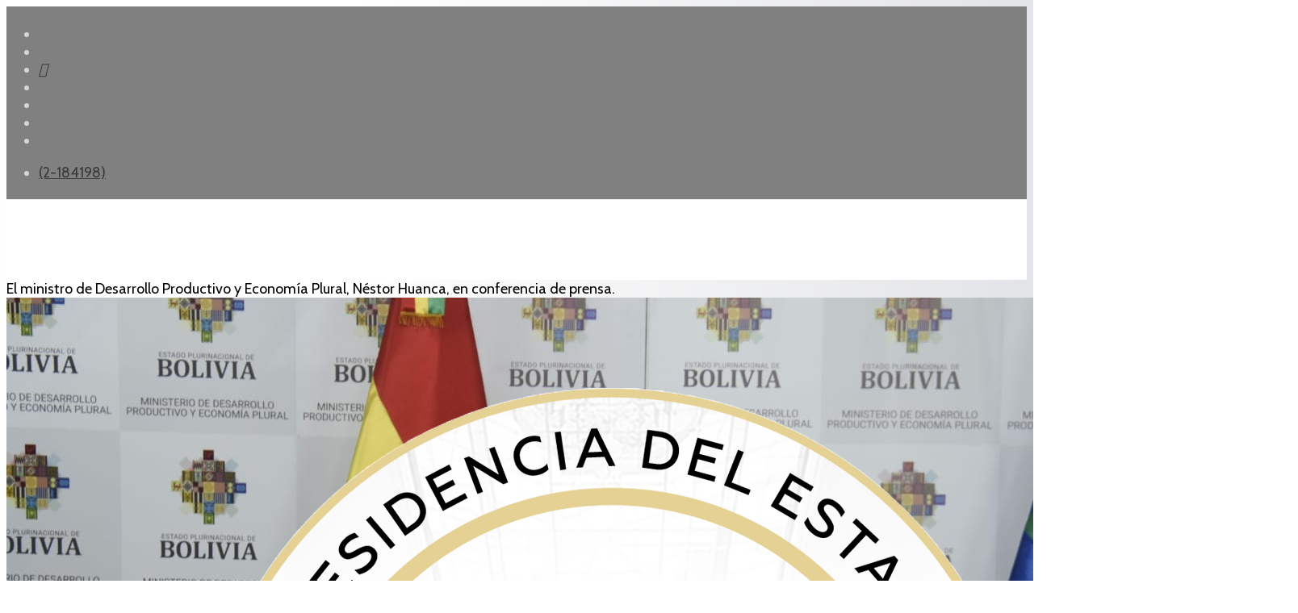

--- FILE ---
content_type: text/html; charset=utf-8
request_url: https://abi.bo/index.php/noticias/economia/37536-gobierno-garantiza-abastecimiento-de-alimentos-a-precio-justo-y-endurece-controles-en-la-frontera
body_size: 9243
content:
<!DOCTYPE html><html xmlns="http://www.w3.org/1999/xhtml" xml:lang="es-es" lang="es-es" dir="ltr"><head><meta http-equiv="X-UA-Compatible" content="IE=edge"><meta name="viewport" content="width=device-width, initial-scale=1"><!-- head --><base href="https://abi.bo/index.php/noticias/economia/37536-gobierno-garantiza-abastecimiento-de-alimentos-a-precio-justo-y-endurece-controles-en-la-frontera" /><meta http-equiv="content-type" content="text/html; charset=utf-8" /><meta name="keywords" content="Agencia Boliviana de Información" /><meta name="author" content="Redacción Central" /><meta name="description" content="Agencia Boliviana de Información" /><title>ABI - Gobierno garantiza abastecimiento de alimentos a precio justo y endurece controles en la frontera</title><link href="/images/abi-art/logos/logo-2026.png" rel="shortcut icon" type="image/vnd.microsoft.icon" /><link href="https://abi.bo/media/plg_social2s/css/behavior/s2sdefault.css" rel="stylesheet" type="text/css" /><link href="https://abi.bo/media/plg_social2s/css/styles/colour.css" rel="stylesheet" type="text/css" /><link href="https://abi.bo/media/plg_social2s/css/s2sfont.min.css" rel="stylesheet" type="text/css" /><link href="//fonts.googleapis.com/css?family=Cabin:regular,500,600,700,italic,500italic,600italic,700italic&amp;subset=latin" rel="stylesheet" type="text/css" /><link href="//fonts.googleapis.com/css?family=Raleway:100,200,300,regular,500,600,700,800,900,100italic,200italic,300italic,italic,500italic,600italic,700italic,800italic,900italic&amp;subset=latin" rel="stylesheet" type="text/css" /><link href="/cache/com_templates/templates/flex/9c8641c2c3044c0c7bc8f62e79bd17eb.css" rel="stylesheet" type="text/css" /><style type="text/css"> body.site {background-color:#ffffff;} body{font-family:Cabin, sans-serif; font-size:18px; font-weight:normal; } h1{font-family:Cabin, sans-serif; font-size:40px; font-weight:700; } h2{font-family:Cabin, sans-serif; font-size:33px; font-weight:600; } h3{font-family:Raleway, sans-serif; font-size:27px; font-weight:600; } h4{font-family:Raleway, sans-serif; font-size:23px; font-weight:normal; } h5{font-family:Raleway, sans-serif; font-size:20px; font-weight:500; } h6{font-family:Raleway, sans-serif; font-size:17px; font-weight:600; } .sp-megamenu-parent{font-family:Cabin, sans-serif; font-size:15px; font-weight:normal; } #sp-top-bar{ background-color:#808080;color:#d4d4d4;padding:5px 0 4px; } #sp-top-bar a{color:#363839;} #sp-top-bar a:hover{color:#f8f8f8;} #sp-header{ background-color:#303030;color:#f0f0f0; } #sp-header a{color:#363839;} #sp-header a:hover{color:#f8f8f8;} #sp-footer{ background-color:#363839;color:#b0b0b0; } #sp-footer a{color:#d6d6d6;} #sp-footer a:hover{color:#f0f0f0;} .offcanvas-menu{}.offcanvas-menu ul li a{color: }.offcanvas-menu .offcanvas-inner .search input.inputbox{border-color: } #sp-header .top-search-wrapper .icon-top-wrapper,#sp-header .top-search-wrapper .icon-top-wrapper >i:before,.sp-megamenu-wrapper >.sp-megamenu-parent >li >a,.sp-megamenu-wrapper #offcanvas-toggler,#sp-header .modal-login-wrapper span,#sp-header .ap-my-account i.pe-7s-user,#sp-header .ap-my-account .info-text,#sp-header .mod-languages,#sp-header .logo,#cart-menu,#cd-menu-trigger,.cd-cart,.cd-cart > i{height:100px;line-height:100px;}.total_products{top:calc(100px / 2 - 22px);}#sp-header,.transparent-wrapper{height:100px;background:#ffffff;}.transparent,.sticky-top{background:#ffffff;}#sp-header #sp-menu .sp-megamenu-parent >li >a,#sp-header #sp-menu .sp-megamenu-parent li .sp-dropdown >li >a,#sp-header .top-search-wrapper .icon-top-wrapper i,#sp-header #cd-menu-trigger i,#sp-header .cd-cart i,#sp-header .top-search-wrapper{color:#404040}#sp-header #sp-menu .sp-dropdown .sp-dropdown-inner{}#sp-header #sp-menu .sp-dropdown .sp-dropdown-inner li.sp-menu-item >a,#sp-header #sp-menu .sp-dropdown .sp-dropdown-inner li.sp-menu-item.separator >a,#sp-header #sp-menu .sp-dropdown .sp-dropdown-inner li.sp-menu-item.separator >a:hover,#sp-header .sp-module-content ul li a,#sp-header .vm-menu .vm-title{}#sp-header #sp-menu .sp-megamenu-parent >li.active a,#sp-header #sp-menu .sp-megamenu-parent >li.current-item >a,#sp-header #sp-menu .sp-megamenu-parent >li.current-item.active>a,#sp-header #sp-menu .sp-megamenu-parent >li.sp-has-child.active >a,#offcanvas-toggler >i,#offcanvas-toggler >i:hover{color:#808080}#sp-header #sp-menu .sp-megamenu-parent .sp-dropdown li.sp-menu-item.current-item>a,#sp-header #sp-menu .sp-megamenu-parent .sp-dropdown li.sp-menu-item.current-item.active>a,#sp-header #sp-menu .sp-megamenu-parent .sp-dropdown li.sp-menu-item.current-item.active:hover>a,#sp-header #sp-menu .sp-megamenu-parent .sp-dropdown li.sp-menu-item a:hover{color: #fff;background-color:#808080;}#sp-header.onepage .sp-megamenu-parent li.active a,#sp-header.onepage .sp-megamenu-parent li.active:first-child >a.page-scroll{color:#808080;border-bottom-color:#808080;}.sticky .logo,.sticky #cart-menu,.sticky #cd-menu-trigger,.sticky .cd-cart,.sticky .cd-cart >i,.sticky .menu-is-open >i,#sp-header.sticky .modal-login-wrapper span,#sp-header.sticky .ap-my-account i.pe-7s-user,#sp-header.sticky .ap-my-account .info-text,#sp-header.sticky .mod-languages,#sp-header.sticky .top-search-wrapper .icon-top-wrapper,#sp-header.sticky .top-search-wrapper .icon-top-wrapper >i:before,.sticky .sp-megamenu-wrapper >.sp-megamenu-parent >li >a,.sticky .sp-megamenu-wrapper #offcanvas-toggler,.sticky #sp-logo a.logo{ height:70px;line-height:70px; } .sticky .total_products{top: calc(70px / 2 - 22px);} .sticky .sticky__wrapper{background:#ffffff; height:70px; -webkit-animation-name:fade-in-down;animation-name:fade-in-down;}.sticky .sticky__wrapper .sp-sticky-logo {height:70px;}.sticky.onepage .sticky__wrapper,.sticky.white .sticky__wrapper,.sticky.transparent .sticky__wrapper{background:#ffffff;} #sp-header.sticky #sp-menu .sp-megamenu-wrapper .sp-megamenu-parent >li >a,#sp-header.sticky .top-search-wrapper,#sp-header.sticky .top-search-wrapper .icon-top-wrapper i,#sp-header.sticky #cd-menu-trigger i,#sp-header.sticky .cd-cart i{color:#4d4d4d;}#sp-header.sticky #sp-menu .sp-megamenu-wrapper .sp-megamenu-parent >li.active>a,#sp-header.sticky #sp-menu .sp-megamenu-wrapper .sp-megamenu-parent >li.current-item>a,#sp-header.sticky #sp-menu .sp-megamenu-wrapper .sp-megamenu-parent >li.sp-has-child.active>a,.sticky #offcanvas-toggler >i,.sticky #offcanvas-toggler >i:hover{color:#838383;} body {background: rgb(255,255,255); background: linear-gradient(90deg, rgba(255,255,255,1) 0%, rgba(255,255,255,1) 35%, rgba(227,228,231,1) 100%); } img,svg {margin: auto;} p {margin-bottom: 15px;} .sppb-addon-person .sppb-person-social {background: gray;} .sppb-articles-scroller-date-left-content {padding: 5px;} a{color:#000;} .loader_footer, .grid_footer, #dc-load-more{display:none;} #ajax_posts_170 .ajax-posts .ajax-post .inner {padding: 3px;margin: 3px;} #ajax_posts_236 .ajax-posts .ajax-post .inner {padding: 3px;margin: 3px;} .sp-module ul.category-module > li a.mod-articles-category-title, .sppb-addon-module ul.category-module > li a.mod-articles-category-title { display: block;font-size: 16px;line-height: 1;position: relative;z-index: 1;color:#3c3a3a;padding-bottom:10px;} .sppb-addon-module ul.category-module > li span {color:#696969;font-size: 12px;border-radius: 5px;padding: 4px;padding-bottom: 6px;} .sppb-addon-module ul.category-module > li {border: 0.3mm solid #79ADDC;border-left: 6px solid #79ADDC;padding-top:12px;padding-left: 12px;padding-bottom:12px;padding-right:5px;border-radius:8px;} .sppb-addon-module ul.category-module > li:nth-child(8n+2) {border: 0.3mm solid #DF1C44;border-left: 6px solid #DF1C44;} .sppb-addon-module ul.category-module > li:nth-child(8n+3) {border: 0.3mm solid #194A8D;border-left: 6px solid #194A8D;} .sppb-addon-module ul.category-module > li:nth-child(8n+4) {border: 0.3mm solid #75C0E0;border-left: 6px solid #75C0E0;} .sppb-addon-module ul.category-module > li:nth-child(8n+5) {border: 0.3mm solid #39A275;border-left: 6px solid #39A275;} .sppb-addon-module ul.category-module > li:nth-child(8n+6) {border: 0.3mm solid #FF926B;border-left: 6px solid #FF926B;} .sppb-addon-module ul.category-module > li:nth-child(8n+7) {border: 0.3mm solid #79ADDC;border-left: 6px solid #79ADDC;} .sppb-addon-module ul.category-module > li:nth-child(8n+8) {border: 0.3mm solid #DF1C44;border-left: 6px solid #DF1C44;} .sppb-addon-module ul.category-module > li span.mod-articles-category-category {background-color: #79ADDC;color: #79ADDC;} .sppb-addon-module ul.category-module > li:nth-child(8n+2) span.mod-articles-category-category {background-color: #DF1C44;color: #DF1C44;} .sppb-addon-module ul.category-module > li:nth-child(8n+3) span.mod-articles-category-category {background-color: #194A8D;color: #194A8D;} .sppb-addon-module ul.category-module > li:nth-child(8n+4) span.mod-articles-category-category {background-color: #75C0E0;color: #75C0E0;} .sppb-addon-module ul.category-module > li:nth-child(8n+5) span.mod-articles-category-category {background-color: #39A275;color: #39A275;} .sppb-addon-module ul.category-module > li:nth-child(8n+6) span.mod-articles-category-category {background-color: #FF926B;color: #FF926B;} .sppb-addon-module ul.category-module > li:nth-child(8n+7) span.mod-articles-category-category {background-color: #79ADDC;color: #79ADDC;} .sppb-addon-module ul.category-module > li:nth-child(8n+8) span.mod-articles-category-category {background-color: #DF1C44;color: #DF1C44;} .mod-articles-category-category a { cursor: default; pointer-events: none; text-decoration: none; color:#fff;} .category-module, .categories-module, .archive-module, .latestnews, .newsflash-horiz, .mostread, .form-links, .list-striped { list-style: circle;} .category-module.TodosArticulosFeed.mod-list { list-style: circle;} ul.category-module.TodosArticulosFeed.mod-list li:nth-child(2n+1) {background-color: lavender;} .feedsultimasnoticias .helix-social-share .helix-social-share-blog.helix-social-share-article ul { display: none;} .sppb-carousel-pro-text {position: absolute; width: 100%; text-shadow: 1px 1px #000;} .mod-articles-category-date {font-size: small; float: right;} ul.category-module.TodosArticulosFeed.mod-list li { padding-top: 5px; padding-bottom: 25px; padding-right: 5px;} #system-message-container {display: none;} .newsflash-horiz.mod-list {display: flex;} /* Los iconos en el topbar*/ .fa-google-plus-g::before { content: "\e07b";} .fa-vk::before {content: "\f232";} /* celular */ @media only screen and (max-width: 600px) { .newsflash-horiz.mod-list {display: block;} .entry-header h1 { font-size: 160%;} } </style><script src="/media/jui/js/jquery.min.js?06c839eafa065f2192674ac796338bd0" type="text/javascript"></script><script src="/templates/flex/js/main.js" type="text/javascript"></script><script src="/cache/com_templates/templates/flex/94b91a59d02daebd5563702f946090c0.js" type="text/javascript"></script><script type="text/javascript">
var s2s_mobile = '';(function(d){var f = d.getElementsByTagName('SCRIPT')[0], p = d.createElement('SCRIPT');p.type = 'text/javascript';p.async = false;p.defer = true;p.src = 'https://abi.bo/media/plg_social2s/js/social2s.min.js';
f.parentNode.insertBefore(p, f);}(document));var insert = '0';var insert_position = '0';var insert_element = '';var s2s_checkCookie = '0';var s2s_lang_1tag = 'es_ES';var s2s_lang_2tag = 'es';var s2s_lang_direction = 'lang_directon_right';var s2s_load_scripts_onload = '0';var s2s_context = 'com_content.article';var s2s_debug = '0';var s2s_version = '4.3.45';var s2s_art_mobile_min = '978';var s2s_k2_remove_social = '0';var s2s_sha = '';var s2s_cta_active = '0';var s2s_cta_default = 'twitter';var twitter_b_count_hide = '1';var twitter_b_count = '0';var facebook_count_hide = '1';var facebook_like_count = '0';var facebook_share_count = '0';var facebook_total_count = '0';var pinterest_count_hide = '1';var pinterest_count = '0';var linkedin_count_hide = '1';var linkedin_count = '0';var gplus_b_count_hide = '1';var gplus_b_count = '0';var tumblr_count = '0';var tumblr_count_hide = '0';var vk_b_count_hide = '1';var vk_b_count = '0';var php_full_link = 'https%3A%2F%2Fabi.bo%2Findex.php%2Fnoticias%2Feconomia%2F37536-gobierno-garantiza-abastecimiento-de-alimentos-a-precio-justo-y-endurece-controles-en-la-frontera';var php_title = 'Gobierno%20garantiza%20abastecimiento%20de%20alimentos%20a%20precio%20justo%20y%20endurece%20controles%20en%20la%20frontera';var sp_preloader = "0";var sp_offanimation = "default";var stickyHeaderVar = "1";var stickyHeaderAppearPoint = 20;</script><meta property="og:title" content="Gobierno garantiza abastecimiento de alimentos a precio justo y endurece controles en la frontera"><meta property="og:description" content="La Paz, 25 de mayo de 2023 (ABI).- El Gobierno nacional garantizó el abastecimiento de productos de la canasta familiar a precio justo y encara acciones de control para evitar el contrabando, el agio y especulación de los alimentos, informó este jueves el ministro de Desarrollo Productivo y Economía Plural, Néstor Huanca...."><meta property="og:image" content="https://abi.bo/images/2023/05/HUANCAAA.jpg"><meta property="og:image:width" content="1600" /><meta property="og:image:height" content="1067" /><meta property="og:site_name" content="ABI" /><meta property="og:url" content="https://abi.bo/index.php/noticias/economia/37536-gobierno-garantiza-abastecimiento-de-alimentos-a-precio-justo-y-endurece-controles-en-la-frontera" /><meta property="og:type" content="website" /><meta property="fb:app_id" content="514279921989553" /><meta property="og:url" content="https://abi.bo/index.php/noticias/economia/37536-gobierno-garantiza-abastecimiento-de-alimentos-a-precio-justo-y-endurece-controles-en-la-frontera" /><meta property="og:site_name" content="ABI" /><meta property="og:type" content="article" /><meta property="og:title" content="Gobierno garantiza abastecimiento de alimentos a precio justo y endurece controles en la frontera" /><meta property="og:description" content="La Paz, 25 de mayo de 2023 (ABI).- El Gobierno nacional garantizó el abastecimiento de productos de la canasta familiar a precio justo y encara..." /><meta property="og:image" content="https://abi.bo/images/2023/05/HUANCAAA.jpg" /><meta property="og:image:width" content="900" /><meta property="og:image:height" content="600" /><meta name="twitter:card" content="summary" /><meta name="twitter:site" content="ABI" /><meta name="twitter:title" content="Gobierno garantiza abastecimiento de alimentos a precio justo y endurece controles en la frontera" /><meta name="twitter:description" content="La Paz, 25 de mayo de 2023 (ABI).- El Gobierno nacional garantizó el abastecimiento de productos de la canasta familiar a precio justo y encara..." /><meta name="twitter:image:src" content="https://abi.bo/images/2023/05/HUANCAAA.jpg" /><!-- Global site tag (gtag.js) - Google Analytics --><script async src="https://www.googletagmanager.com/gtag/js?id=G-2Z76QBVF78"></script><script>
window.dataLayer = window.dataLayer || [];function gtag(){dataLayer.push(arguments);}
gtag('js', new Date());gtag('config', 'G-2Z76QBVF78');</script><meta name="facebook-domain-verification" content="9x2wpp4nfoj6ufkql0a0fc0irz097f" /></head><body class="site com-content view-article no-layout no-task itemid-679 es-es ltr sticky-header layout-fluid off-canvas-menu-init"><div class="body-wrapper off-canvas-menu-wrap"><div class="body-innerwrapper body_innerwrapper_overflow"><section id="sp-top-bar"><div class="container"><div class="row"><div id="sp-top1" class="col-xs-12 col-sm-6 col-md-4"><div class="sp-column mobile-centered"><ul class="social-icons"><li><a target="_blank" href="https://www.facebook.com/ABI.Bolivia/" aria-label="facebook"><i class="fab fa-facebook-f" aria-hidden="true"></i></a></li><li><a target="_blank" href="https://twitter.com/abi_bolivia/" aria-label="twitter"><i class="fab fa-twitter" aria-hidden="true"></i></a></li><li><a target="_blank" href="https://www.tiktok.com/@agenciabolivianaabi" aria-label="GooglePlus"><i class="fab fa-google-plus-g" aria-hidden="true"></i></a></li><li ><a target="_blank" href="https://www.instagram.com/abi.bolivia/" aria-label="Instagram"><i class="fab fa-instagram" aria-hidden="true"></i></a></li><li><a target="_blank" href="https://www.youtube.com/channel/UC0ohdC9b6Kzq_WVn8yuKHtw" aria-label="Youtube"><i class="fab fa-youtube" aria-hidden="true"></i></a></li><li><a href="whatsapp://send?abid=https://chat.whatsapp.com/LfS0qVFXBJBBNP0VFFtKTw&text=Hi" aria-label="WhatsApp"><i class="fab fa-whatsapp" aria-hidden="true"></i></a></li><li><a target="_blank" href="https://t.me/abibolivia"><i class="fab fa-telegram"></i></a></li></ul></div></div><div id="sp-top2" class="col-xs-12 col-sm-6 col-md-8"><div class="sp-column pull-right mobile-centered"><ul class="sp-contact-info"><li class="sp-contact-phone"><i class="fas fa-phone-volume" aria-hidden="true"></i><a href="tel:(2-184198)"> (2-184198)</a></li></ul></div></div></div></div></section><header id="sp-header" class="flex"><div class="container"><div class="row"><div id="sp-logo" class="col-xs-10 col-sm-10 col-md-3"><div class="sp-column"><a class="logo" href="/"><img class="sp-default-logo hidden-xs" src="/images/logos/logo-2026.png" alt="ABI"><img class="sp-default-logo visible-xs-block" src="/images/logos/logo-2026.png" alt="ABI"></a></div></div><div id="sp-menu" class="col-xs-1 col-sm-1 col-md-8"><div class="sp-column"><div class="sp-megamenu-wrapper"><a id="offcanvas-toggler" href="#" aria-label="Menu"><i class="fas fa-bars" aria-hidden="true" title="Menu"></i></a><ul class="sp-megamenu-parent menu-fade-down-fade-up hidden-sm hidden-xs"><li class="sp-menu-item"><a href="/index.php">Inicio</a></li><li class="sp-menu-item sp-has-child active"><a href="javascript:void(0);">Noticias</a><div class="sp-dropdown sp-dropdown-main sp-menu-right" style="width: 150px;"><div class="sp-dropdown-inner"><ul class="sp-dropdown-items"><li class="sp-menu-item"><a href="/index.php/noticias/gobierno">Gobierno</a></li><li class="sp-menu-item"><a href="/index.php/noticias/politica">Política</a></li><li class="sp-menu-item current-item active"><a href="/index.php/noticias/economia">Economia</a></li><li class="sp-menu-item"><a href="/index.php/noticias/internacional">Internacional</a></li><li class="sp-menu-item"><a href="/index.php/noticias/sociedad">Sociedad</a></li><li class="sp-menu-item"><a href="/index.php/noticias/seguridad">Seguridad</a></li><li class="sp-menu-item"><a href="/index.php/noticias/culturas">Culturas</a></li><li class="sp-menu-item"><a href="/index.php/noticias/deportes">Deportes</a></li><li class="sp-menu-item"><a href="/index.php/noticias/feeds"><i class="fas fa-rss-square"></i> Feeds</a></li></ul></div></div></li><li class="sp-menu-item"><a href="/index.php/reportajes">Reportajes</a></li><li class="sp-menu-item"></li><li class="sp-menu-item"><a href="/index.php/galeria-fotografica">Galería fotográfica</a></li><li class="sp-menu-item"></li><li class="sp-menu-item"></li><li class="sp-menu-item"></li><li class="sp-menu-item sp-has-child"><div class="sp-dropdown sp-dropdown-main sp-menu-right" style="width: 150px;"><div class="sp-dropdown-inner"><ul class="sp-dropdown-items"><li class="sp-menu-item"><a href="/index.php/test/sitemap">Sitemap</a></li></ul></div></div></li><li class="sp-menu-item"></li><li class="sp-menu-item"></li></ul></div></div></div><div id="sp-topsearch" class="col-xs-1 col-sm-1 col-md-1"><div class="sp-column"><div class="sp-module "><div class="sp-module-content"><div style="display:inline-block;" class="top-search-wrapper"><div class="icon-top-wrapper"><!-- <i class="fa fa-search search-open-icon" aria-hidden="true"></i><i class="fa fa-times search-close-icon" aria-hidden="true"></i> --><i class="pe pe-7s-search search-open-icon" aria-hidden="true"></i><i class="pe pe-7s-close search-close-icon" aria-hidden="true"></i></div><div class="row top-search-input-wrap" id="top-search-input-wrap"><div class="top-search-wrap"><div class="searchwrapper"><form action="/index.php/noticias/economia" method="post"><div class="search"><div class="top-search-wrapper"><div class="sp_search_input"><input name="searchword" maxlength="200" class="mod-search-searchword inputbox" type="text" size="20" value="Buscar..." onblur="if (this.value=='') this.value='Buscar...';" onfocus="if (this.value=='Buscar...') this.value='';" /></div></div><input type="hidden" name="task" value="search" /><input type="hidden" name="option" value="com_search" /><input type="hidden" name="Itemid" value="679" /></div></form></div><!-- /.searchwrapper --></div><!-- /.col-sm-6 --></div><!-- /.row --></div><!-- /.top-search-wrapper --></div></div></div></div></div></div></header><section id="sp-page-title"><div class="row"><div id="sp-title" class="col-sm-12 col-md-12"><div class="sp-column"></div></div></div></section><section id="sp-main-body"><div class="container"><div class="row"><div id="sp-component" class="col-sm-9 col-md-9"><div class="sp-column "><div id="system-message-container"></div><article class="item item-page" itemscope itemtype="http://schema.org/Article"><meta itemprop="inLanguage" content="es-BO" /><div class="entry-image full-image"><div class="img-caption-overlay">El ministro de Desarrollo Productivo y Economía Plural, Néstor Huanca, en conferencia de prensa.</div><img class="lazyload" src="[data-uri]" data-src="https://abi.bo/images/2023/05/HUANCAAA.jpg" alt="Gobierno garantiza abastecimiento de alimentos a precio justo y endurece controles en la frontera"></div><div class="entry-header"><h1 itemprop="headline">Gobierno garantiza abastecimiento de alimentos a precio justo y endurece controles en la frontera</h1><dl class="article-info"><dt class="article-info-term"></dt><dd class="createdby" itemprop="author" itemscope itemtype="http://schema.org/Person"><i class="fas fa-user"></i><span itemprop="name" data-toggle="tooltip" title="Escrito por ">Redacción Central</span></dd><dd class="category-name"><i class="far fa-folder-open"></i><a href="/index.php/noticias/economia" itemprop="genre" data-toggle="tooltip" title="Categoría de artículos">Economia </a></dd><dd class="published"><i class="far fa-calendar"></i><time datetime="2023-05-25T13:54:59-04:00" itemprop="datePublished" data-toggle="tooltip" title="Fecha de publicación"> 25 Mayo 2023 </time></dd><dd class="hits"><i class="far fa-eye"></i><meta itemprop="interactionCount" content="UserPageVisits:5612" /> Visto: 5612</dd></dl></div><div class="s2s_supra_contenedor lang_directon_right s2sdefault align_center s2s_balloon_bottom "><input name="social2s_url" type="hidden" class="social2s_url" value="https://abi.bo/index.php/noticias/economia/37536-gobierno-garantiza-abastecimiento-de-alimentos-a-precio-justo-y-endurece-controles-en-la-frontera" /><div class="s2s_contenedor s2s_no_text s2s-btn-split"><div class="s2s_facebook s2s_btn s2s-btn-sm "><a class="s2s_icon"><i class="s2sfo fo-facebook"></i></a><div class="globo s2s_globo_closed s2s_facebook_iframe"><div class="s2s_flecha"></div><div class="fb-share-button_fallback"><a target="_blank" href="https://www.facebook.com/sharer/sharer.php?kid_directed_site=0&sdk=joey&u=https://abi.bo/index.php/noticias/economia/37536-gobierno-garantiza-abastecimiento-de-alimentos-a-precio-justo-y-endurece-controles-en-la-frontera&display=popup&ref=plugin&src=share_button" class="fb-xfbml-parse-ignore btn"><i class="s2sfo fo-facebook"></i>Share</a></div></div></div><div class="s2s_twitter s2s_twitter_own s2s_btn s2s-btn-sm "><a class="s2s_icon"><i class="s2sfo fo-twitter"></i></a><div class="globo s2s_globo_closed s2s_twitter_iframe"><div class="s2s_flecha"></div><div class="s2s_div_btn_twitter"><a class="s2s_a_btn s2s_btn_twitter" target="_blank" rel="noopener noreferrer" href="https://twitter.com/intent/tweet?text=Gobierno%20garantiza%20abastecimiento%20de%20alimentos%20a%20precio%20justo%20y%20endurece%20controles%20en%20la%20frontera&url=https://abi.bo/index.php/noticias/economia/37536-gobierno-garantiza-abastecimiento-de-alimentos-a-precio-justo-y-endurece-controles-en-la-frontera"><i class="s2sfo fo-twitter"></i><span>Twittear</span></a></div></div></div><div class="s2s_wapp s2s_btn s2s-btn-sm "><a class="s2s_icon"><i class="s2sfo fo-whatsapp"></i></a><div class="globo s2s_globo_closed s2s_wapp_iframe"><div class="s2s_flecha"></div><a class="s2s_a_btn wapp_link" href="whatsapp://send?text=https%3A%2F%2Fabi.bo%2Findex.php%2Fnoticias%2Feconomia%2F37536-gobierno-garantiza-abastecimiento-de-alimentos-a-precio-justo-y-endurece-controles-en-la-frontera" data-text="Gobierno garantiza abastecimiento de alimentos a precio justo y endurece controles en la frontera" data-action="share/whatsapp/share" data-href="https%3A%2F%2Fabi.bo%2Findex.php%2Fnoticias%2Feconomia%2F37536-gobierno-garantiza-abastecimiento-de-alimentos-a-precio-justo-y-endurece-controles-en-la-frontera"><i class="s2sfo fo-whatsapp" aria-hidden="true"></i><span class="s2s_text_int">share with Whatsapp</span></a></div></div><div class="s2s_tgram s2s_btn s2s-btn-sm "><a class="s2s_icon"><i class="s2sfo fo-tgram"></i></a><div class="globo s2s_globo_closed s2s_tgram_iframe"><div class="s2s_flecha"></div><a class="s2s_a_btn tgram_link" rel="noreferrer" href="https://telegram.me/share/url?url=https%3A%2F%2Fabi.bo%2Findex.php%2Fnoticias%2Feconomia%2F37536-gobierno-garantiza-abastecimiento-de-alimentos-a-precio-justo-y-endurece-controles-en-la-frontera&text=Gobierno garantiza abastecimiento de alimentos a precio justo y endurece controles en la frontera" target="_blank"><i class="s2sfo fo-telegram" aria-hidden="true"></i><span class="s2s_text_int">share with Telegram<span></a></div></div></div></div><div itemprop="articleBody"><p style="text-align: justify;"><strong>La Paz, 25 de mayo de 2023 (ABI</strong>).- El Gobierno nacional garantizó el abastecimiento de productos de la canasta familiar a precio justo y encara acciones de control para evitar el contrabando, el agio y especulación de los alimentos, informó este jueves el ministro de Desarrollo Productivo y Economía Plural, Néstor Huanca.</p><p style="text-align: justify;">En conferencia de prensa destacó que, tras haberse implementado diferentes medidas y acciones de control en la frontera para evitar el contrabando, agio y especulación de productos como la carne de pollo, de cerdo y huevo, los precios tendieron a bajar.</p><p style="text-align: justify;">“El kilo de la carne de pollo bajó a un promedio de Bs 15,20, gracias a las acciones de control para frenar la especulación. Este mes se adicionarán 452.208 pollos al mercado, ya que hace 45 días se cargaron 4.662.000 pollos bebé para abastecer al mercado nacional”, explicó.</p><p style="text-align: justify;">Con relación al huevo, dijo que se tiene un costo promedio de Bs 0,98 la unidad, y lo ideal es recuperar el precio habitual de los Bs 0,80.</p><p style="text-align: justify;">A través de Emapa, el Gobierno comercializa el producto a Bs 0,80 la unidad, en cantidades que fueron subiendo de 2.000 a 6.000 maples por semana.</p><p style="text-align: justify;">“Tenemos proyectado vender semanalmente alrededor de 11.000 maples de huevo a precio justo, en beneficio de las familias. Estamos logrando estabilizar los precios y abastecer el mercado interno”, destacó Huanca.</p><p style="text-align: justify;">Respecto a la carne de cerdo, la autoridad explicó que en abril del año pasado el costo del kilo vivo era de Bs 10, y este año llegó, en el mismo mes, a Bs 7,50, debido a la Semana Santa.</p><p style="text-align: justify;">En mayo se registró un incremento de Bs 7,50, a Bs 11, cuando en similar periodo del año pasado era de Bs 11,50.</p><p style="text-align: justify;">“Los precios están por debajo en comparación al año pasado, respecto al kilo vivo de carne de cerdo”, aseveró.</p><p style="text-align: justify;">En esa línea, explicó que el kilo gancho, tomando en cuenta los costos de producción y transporte, debería oscilar entre Bs 22 y Bs 24. Sin embargo, se tiene un incremento desproporcionado en los puntos de venta.</p><p style="text-align: justify;">Huanca recalcó que no se permitirá que personas inescrupulosas (intermediarios mayoristas) busquen alterar o incrementar los precios o lucren con el producto a través del contrabando.</p><p style="text-align: justify;">Detalló que son permanentes los operativos de control en frontera para resguardar la producción nacional, luchar contra la especulación y el contrabando.</p><p style="text-align: justify;">fch/fb</p></div><div style="margin:0 auto 35px;" class="clearfix"></div><hr /><nav role="pagination"><ul class="cd-pagination no-space animated-buttons custom-icons"><li class="button btn-previous"><a href="/index.php/noticias/economia/37537-interventor-asegura-que-el-extinto-banco-fassil-tiene-patrimonio-y-pide-tranquilidad-y-paciencia-a-trabajadores" rel="prev"><i>Anterior</i></a></li><li class="button btn-next"><a href="/index.php/noticias/economia/37531-asfi-aclara-que-fassil-fue-intervenido-por-malas-practicas-y-manejos-irregulares-califica-de-irresponsables-declaraciones-de-civico-cruceno" rel="next"><i>Siguiente</i></a></li></ul></nav></article></div></div><div id="sp-right" class="col-sm-3 col-md-3 sppb-in-article"><div class="sp-column"><div class="sp-lr"><div class="sp-module "><div class="sp-module-content"><div class="search flex-search"><form action="/index.php/noticias/economia" method="post"><input name="searchword" id="mod-search-searchword" maxlength="200" class="inputbox search-query" type="text" size="20" placeholder="Buscar..." /><input type="hidden" name="task" value="search" /><input type="hidden" name="option" value="com_search" /><input type="hidden" name="Itemid" value="679" /></form></div></div></div><div class="sp-module "><h3 class="sp-module-title">— Menu —<div class="divider"></div></h3><div class="divider"></div><div class="sp-module-content"><ul class="accordion-menu "><li class="item-751 separator"><a href="/"> NOTICIAS</a></li><li class="item-752"><a href="/index.php/gobierno2">   Gobierno</a></li><li class="item-753"><a href="/index.php/polititca2">   Política</a></li><li class="item-754"><a href="/index.php/economia2">   Economía</a></li><li class="item-755"><a href="/index.php/internacional2">   Internacional</a></li><li class="item-756"><a href="/index.php/sociedad2">   Sociedad</a></li><li class="item-757"><a href="/index.php/seguridad2">   Seguridad</a></li><li class="item-758"><a href="/index.php/culturas">   Culturas</a></li><li class="item-759"><a href="/index.php/deportes2">   Deportes</a></li><li class="item-760 divider-separator"><a href="/"> ___</a></li><li class="item-761"><a href="/index.php/reportajes2"> REPORTAJES</a></li><li class="item-762"><a href="/index.php/especial2"> ESPECIAL</a></li><li class="item-763"><a href="/index.php/escritores"> Columnistas</a></li><li class="item-770"><a href="/index.php/sitemap"> Sitemap</a></li></ul></div></div><div class="sp-module "><h3 class="sp-module-title">Artículos recientes<div class="divider"></div></h3><div class="divider"></div><div class="sp-module-content"><div class="latest-articles"><div itemscope itemtype="http://schema.org/Article"><a href="/index.php/noticias/economia/37-notas/noticias/sociedad/71373-la-paz-reivindica-la-identidad-del-pepino-con-una-gran-entrada-en-defensa-de-su-origen" class="latest-news-title" itemprop="url"><span class="img-responsive article-list-img"><span class="overlay"></span><img class="lazyload" src="[data-uri]" data-src="https://abi.bo/images/2026/01/pepinos.jpeg" alt="La Paz reivindica la identidad del Pepino con una Gran Entrada en defensa de su origen" data-expand="-20"></span><span class="latest-articles-title" itemprop="name"> La Paz reivindica la identidad del Pepino con una Gran Entrada en defensa de su origen </span></a><div class="clearfix"></div></div><div itemscope itemtype="http://schema.org/Article"><a href="/index.php/noticias/economia/71372-santa-cruz-la-paz-y-cochabamba-concentran-el-consumo-de-combustibles-en-2025" class="latest-news-title" itemprop="url"><span class="img-responsive article-list-img"><span class="overlay"></span><img class="lazyload" src="[data-uri]" data-src="https://abi.bo/images/2026/images1.jpg" alt="Santa Cruz, La Paz y Cochabamba concentran el consumo de combustibles en 2025" data-expand="-20"></span><span class="latest-articles-title" itemprop="name"> Santa Cruz, La Paz y Cochabamba concentran el consumo de combustibles en 2025 </span></a><div class="clearfix"></div></div><div itemscope itemtype="http://schema.org/Article"><a href="/index.php/noticias/economia/38-notas/noticias/seguridad/71371-fiscalia-investiga-el-primer-presunto-feminicidio-de-2026-en-la-paz" class="latest-news-title" itemprop="url"><span class="img-responsive article-list-img"><span class="overlay"></span><img class="lazyload" src="[data-uri]" data-src="https://abi.bo/images/2026/01/Presunto_primer_feminicidio_LP-Fiscalia_General_del_Estado.jpeg" alt="Fiscalía investiga el primer presunto feminicidio de 2026 en La Paz" data-expand="-20"></span><span class="latest-articles-title" itemprop="name"> Fiscalía investiga el primer presunto feminicidio de 2026 en La Paz </span></a><div class="clearfix"></div></div><div itemscope itemtype="http://schema.org/Article"><a href="/index.php/noticias/economia/38-notas/noticias/seguridad/71369-operativo-en-lenocinios-hallan-sustancias-controladas-y-diversos-objetos-ilicitos" class="latest-news-title" itemprop="url"><span class="img-responsive article-list-img"><span class="overlay"></span><img class="lazyload" src="[data-uri]" data-src="https://abi.bo/images/2026/01/lenocinio.jpeg" alt="Operativo en lenocinios: Hallan sustancias controladas y diversos objetos ilícitos" data-expand="-20"></span><span class="latest-articles-title" itemprop="name"> Operativo en lenocinios: Hallan sustancias controladas y diversos objetos ilícitos </span></a><div class="clearfix"></div></div><div itemscope itemtype="http://schema.org/Article"><a href="/index.php/noticias/economia/71368-habilitan-lineas-gratuitas-para-consultas-sobre-los-beneficiarios-del-bono-pepe" class="latest-news-title" itemprop="url"><span class="img-responsive article-list-img"><span class="overlay"></span><img class="lazyload" src="[data-uri]" data-src="https://abi.bo/images/2026/FB_IMG_1769889902140.jpg" alt="Habilitan líneas gratuitas para consultas sobre los beneficiarios del Bono PEPE" data-expand="-20"></span><span class="latest-articles-title" itemprop="name"> Habilitan líneas gratuitas para consultas sobre los beneficiarios del Bono PEPE </span></a><div class="clearfix"></div></div><div itemscope itemtype="http://schema.org/Article"><a href="/index.php/noticias/economia/71367-tras-inspeccion-abc-verifica-deterioro-en-la-doble-via-el-sillar" class="latest-news-title" itemprop="url"><span class="img-responsive article-list-img"><span class="overlay"></span><img class="lazyload" src="[data-uri]" data-src="https://abi.bo/images/2026/01/Inspeccion_Doble_Via_Sillar-ABC.jpg" alt="Tras inspección, ABC verifica deterioro en la Doble Vía El Sillar" data-expand="-20"></span><span class="latest-articles-title" itemprop="name"> Tras inspección, ABC verifica deterioro en la Doble Vía El Sillar </span></a><div class="clearfix"></div></div></div><div class="clearfix"></div></div></div></div></div></div></div></div></section><footer id="sp-footer"><div class="container"><div class="row"><div id="sp-footer1" class="col-sm-12 col-md-12"><div class="sp-column"><span class="sp-copyright">© CopyRight — Agencia Boliviana de Información 2026 <a href="http://www.abi.bo/"> ABI</a></span></div></div></div></div></footer></div><!-- /.body-innerwrapper --></div><!-- /.body-wrapper --><!-- Off Canvas Menu --><div class="offcanvas-menu"><a href="#" class="close-offcanvas" aria-label="Close"><i class="fas fa-times" aria-hidden="true"></i></a><div class="offcanvas-inner"><div class="sp-module "><div class="sp-module-content"><div class="search flex-search"><form action="/index.php/noticias/economia" method="post"><input name="searchword" id="mod-search-searchword" maxlength="200" class="inputbox search-query" type="text" size="20" placeholder="Buscar..." /><input type="hidden" name="task" value="search" /><input type="hidden" name="option" value="com_search" /><input type="hidden" name="Itemid" value="679" /></form></div></div></div><div class="sp-module "><div class="sp-module-content"><ul class="accordion-menu "><li class="item-101"><a href="/index.php"> Inicio</a></li><li class="item-106 active separator deeper parent"><a href="/"> Noticias</a><span class="accordion-menu-toggler active-open" data-toggle="collapse" data-target="#collapse-menu-106-86"><i class="open-icon fas fa-chevron-down"></i></span><ul class="collapse in" id="collapse-menu-106-86"><li class="item-677"><a href="/index.php/noticias/gobierno"> Gobierno</a></li><li class="item-678"><a href="/index.php/noticias/politica"> Política</a></li><li class="item-679 current active"><a href="/index.php/noticias/economia"> Economia</a></li><li class="item-683"><a href="/index.php/noticias/internacional"> Internacional</a></li><li class="item-702"><a href="/index.php/noticias/sociedad"> Sociedad</a></li><li class="item-706"><a href="/index.php/noticias/seguridad"> Seguridad</a></li><li class="item-707"><a href="/index.php/noticias/culturas"> Culturas</a></li><li class="item-709"><a href="/index.php/noticias/deportes"> Deportes</a></li><li class="item-730"><a href="/index.php/noticias/feeds"><i class="fas fa-rss-square"></i> Feeds</a></li></ul></li><li class="item-688"><a href="/index.php/reportajes"> Reportajes</a></li><li class="item-714"><a href="/index.php/galeria-fotografica"> Galería fotográfica</a></li></ul></div></div></div><!-- /.offcanvas-inner --></div><!-- /.offcanvas-menu --><!-- Preloader --></body></html>